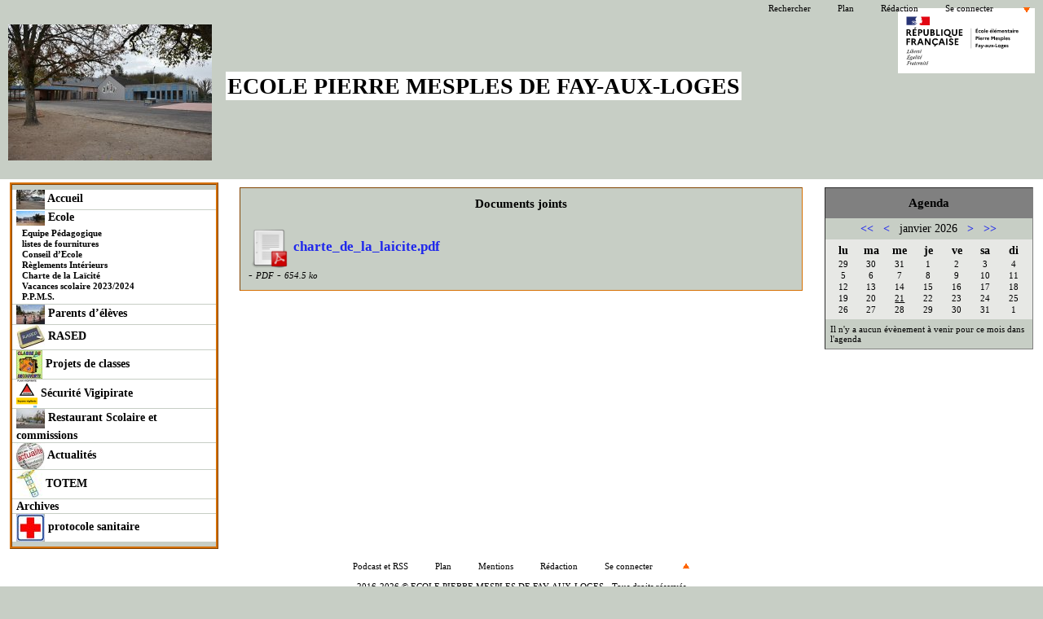

--- FILE ---
content_type: text/html; charset=utf-8
request_url: http://ec-fayauxloges.tice.ac-orleans-tours.fr/eva/spip.php?rubrique10
body_size: 28249
content:

	

	

	

	

	

	

	<!DOCTYPE html PUBLIC "-//W3C//DTD XHTML 1.0 Strict//EN" 
	"http://www.w3.org/TR/xhtml1/DTD/xhtml1-strict.dtd">
	<html xmlns="http://www.w3.org/1999/xhtml" xml:lang="fr" lang="fr">
		<head>
			<script type="text/javascript">/* <![CDATA[ */
var box_settings = {tt_img:true,sel_g:"#documents_portfolio a[type=\'image/jpeg\'],#documents_portfolio a[type=\'image/png\'],#documents_portfolio a[type=\'image/gif\']",sel_c:".mediabox",trans:"elastic",speed:"200",ssSpeed:"2500",maxW:"90%",maxH:"90%",minW:"",minH:"",opa:"0.9",str_ssStart:"Diaporama",str_ssStop:"Arrêter",str_cur:"{current}/{total}",str_prev:"Précédent",str_next:"Suivant",str_close:"Fermer",splash_url:""};
var box_settings_splash_width = "600px";
var box_settings_splash_height = "90%";
var box_settings_iframe = true;
/* ]]> */</script>
<!-- insert_head_css --><link rel='stylesheet' type='text/css' media='all' href='plugins-dist/jquery_ui/css/ui/jquery-ui.css' />
<link rel="stylesheet" href="plugins-dist/mediabox/colorbox/fancybox/colorbox.css" type="text/css" media="all" /><link rel='stylesheet' type='text/css' media='all' href='plugins-dist/porte_plume/css/barre_outils.css?1677596766' />
<link rel='stylesheet' type='text/css' media='all' href='sites/ec-fayauxloges/local/cache-css/cssdyn-css_barre_outils_icones_css-c5e99e0f.css?1763063441' />
<link rel="stylesheet" href="sites/ec-fayauxloges/local/cache-css/cssdyn-css_nivoslider_css-317f07a1.css?1763063441" type="text/css" media="all" />
<link rel="stylesheet" href="plugins/mediaspip_player/css/html5_controls.css?1615472860" type="text/css" media="all" /><script src="prive/javascript/jquery.js?1677596756" type="text/javascript"></script>

<script src="prive/javascript/jquery-migrate-3.0.1.js?1677596756" type="text/javascript"></script>

<script src="prive/javascript/jquery.form.js?1677596756" type="text/javascript"></script>

<script src="prive/javascript/jquery.autosave.js?1677596756" type="text/javascript"></script>

<script src="prive/javascript/jquery.placeholder-label.js?1677596756" type="text/javascript"></script>

<script src="prive/javascript/ajaxCallback.js?1677596756" type="text/javascript"></script>

<script src="prive/javascript/js.cookie.js?1677596756" type="text/javascript"></script>

<script src="prive/javascript/jquery.cookie.js?1677596756" type="text/javascript"></script>

<script src="plugins-dist/jquery_ui/prive/javascript/ui/jquery-ui.js?1677596760" type="text/javascript"></script>

<script src="lib/jquery-mousewheel-3.1.4/jquery.mousewheel.js?1382111608" type="text/javascript"></script>

<script src="plugins/mediaspip_player/javascript/flowplayer-3.2.12.min.js?1615472864" type="text/javascript"></script>

<script src="plugins/mediaspip_player/javascript/mediaspip_player.js?1615472864" type="text/javascript"></script>

<script src="plugins/mediaspip_player/javascript/mediaspip_fallback_flash.js?1615472864" type="text/javascript"></script>
<!-- insert_head -->
	<script src="plugins-dist/mediabox/javascript/jquery.colorbox.js?1677596762" type="text/javascript"></script>
	<script src="plugins-dist/mediabox/javascript/spip.mediabox.js?1677596762" type="text/javascript"></script><script type='text/javascript' src='plugins-dist/porte_plume/javascript/jquery.markitup_pour_spip.js?1677596766'></script>
<script type='text/javascript' src='plugins-dist/porte_plume/javascript/jquery.previsu_spip.js?1677596766'></script>
<script type='text/javascript' src='sites/ec-fayauxloges/local/cache-js/jsdyn-javascript_porte_plume_start_js-074dea22.js?1763063441'></script>

<link rel="stylesheet" href="plugins-dist/porte_plume_enluminures_typographiques/css/enluminurestypo.css" type="text/css" media="all" /><link rel="stylesheet" href="plugins/accordion/css/spip_accordion.css"><script src="plugins/accordion/javascript/spip_accordion.js"></script><!-- SpipProprio insert head --><!-- END ADX Menu insert head -->

<script src="sites/ec-fayauxloges/local/cache-js/jsdyn-mediaspip_player_lang_js-c877ac5b.js?1763063441" type="text/javascript"></script>

	
	
	
	
	
	
	<title>ECOLE PIERRE MESPLES DE FAY-AUX-LOGES  - Charte de la Laïcité</title>
	
	<meta name="Keywords" content="" />
	
	
	
	
	
	<meta http-equiv="Content-Type" content="text/html; charset=utf-8" />

	

	 <link rel="stylesheet" type="text/css" href="plugins/eva_squelettes_pour_spip_3_0/eva_styles/eva4_basic_3colonnes.css" media="screen" />
<style type="text/css">
body{background:#c7cec5;}
div#page{background:#FFFFFF;}
#forum ul.forum div.contenu , blockquote.spip , #forum ul.forum div.auteur , #forum ul.forum div.texte , #forum ul.forum , hr , .spip_cadre , textarea.spip_cadre , fieldset , #formrecherche , #forum ul.forum div.titre .auteur , .divers div.contenu , div#contenu ul , div.bloc ul , div#contenu .bloc , div#menu .bloc , div#menudroit .bloc , div.bloc , ul#sommaire , div#menu .bloc ul , div#menudroit .bloc ul{background:#FFFFFF;}
.edito .titre , div#photo img , div#contenu div.chapo , div.edito , div#entetediaporama , div#boutondiaporama a span{background:#FFFFFF;}
div#contenu .edito h3.titre , div#contenu .edito h2.titre , .edito .titre , div#contenu .edito .titre a , .edito h2 a{background:#fff;}
div#entete{background:#c7cec5;}
div#entete ul.liens{background:#c7cec5;}
div#arborescence{background:#fff;}
#auteursdates , .edito .titre div#auteursdates , .bloc #auteursdates{background:#fff;}
div#entete h1 span , div#entete h2 span{background:#fff;}
.bloc .titre{background:#fff;}
ul#pied{background:#fff;}
#logo-pied{background:#fff;}
h3 , h3.titre , legend , .divers , .divers h4 , table.spip tr.row_first th , div#contenu div.ps h4 , div#menu h3.titre , div#menudroit h3.titre , table.spip tr.row_first , div#contenu div.lien , div#contenu div.notes h4 , div#contenu h4.titre , div#contenu h3.titre , #forum ul.forum div.titre h4{background:#c7cec5;}
#forum .bouton a , #forum .bouton a:hover{background-color:#c7cec5;}
ul#sommaire , ul#sommaire li{background-color:#c7cec5;}
ul#albumvignettes li.on a:hover img , ul#albumvignettes li a img , div#menu ul#sommaire .off , div#menu ul#sommaire li , div#menudroit ul#sommaire .off , div#menudroit ul#sommaire li{background:#fff;}
ul#albumvignettes li a:hover img , ul#albumvignettes li.on a img , div#menu ul#sommaire .on , div#menudroit ul#sommaire .on{background:#fff;}
.spip tr.row_even td , div#menu .bloc ul li.un , div#menudroit .bloc ul li.un , div#contenu ul li.un{background:#c7cec5;}
.spip tr.row_odd td , div#menu .bloc ul li.deux , div#menudroit .bloc ul li.deux , div#contenu ul li.deux{background:#e7e8e5;}
body{font-family:times new roman;}
#forum ul.forum div.contenu , blockquote.spip , #forum ul.forum div.auteur , #forum ul.forum div.texte , #forum ul.forum , body , div#menu .bloc ul li , div#contenu .bloc ul li , div#menudroit .bloc ul li , .menupaginationbas , li .menupaginationbas , .menupaginationhaut , li .menupaginationhaut , div#contenu .bloc , div#menu .bloc , div#menudroit .bloc , div#contenu ul li , div .contenu , .divers , .erreur , hr , .spip_cadre , textarea.spip_cadre , fieldset , div#contenu , div#contenu .bloc , .bloc , ul#sommaire , div#menu .bloc ul , div#menudroit .bloc ul , div#contenu .bloc ul li , .auteur{color:#000000;}
div#menu .bloc ul li.deux , div#menudroit .bloc ul li.deux , div#contenu ul li.deux , div#contenu ul li.deux h2 , table.spip tr.row_odd , div#contenu ul.bloc li.deux{color:#000000;}
div#menu .bloc ul li.un , div#contenu ul li.un , div#contenu ul li.un h2 , div#menudroit .bloc ul li.un , table.spip tr.row_odd , div#contenu ul.bloc li.un{color:#000000;}
div#entete h1 a , div#entete h2{color:#000000;}
.titre h4.surtitre{color:#000000;}
.titre h2 , div#contenu h2{color:#000000;}
.titre h4.soustitre{color:#000000;}
ul#sommaire a{color:#000000;}
ul#sommaire a.on , ul#sommaire ul a.on{color:#000000;}
ul#sommaire a:hover , ul#sommaire ul a:hover{color:#000000;}
h3 , h3.titre , h3.titre a , h3 a , div#contenu h3 , legend , #forum .bouton a , .bloc .titre , .divers h4 , table.spip tr.row_first th , div#contenu div.ps h4 , div#menu h3.titre , div#menudroit h3.titre , table.spip tr.row_first , div#contenu div.lien , .contenu .lien , div#contenu div.notes h4 , div#contenu h4.titre , div#contenu h3.titre , #forum ul.forum div.titre h4{color:#000000;}
h3:first-letter , h3.titre:first-letter , h3.titre a:first-letter , .titre h2:first-letter , #forum .bouton a:first-letter , .bloc .titre:first-letter , .divers h4:first-letter , div#contenu div.lien:first-letter , div#contenu div.ps h4:first-letter , div#contenu div.notes h4:first-letter , div#contenu div.lien:first-letter , .contenu .lien:first-letter , div#contenu h4.titre:first-letter , div#contenu h3:first-letter , div#contenu .bloc h3:first-letter , div#contenu .bloc h3.titre:first-letter , div#menu h3:first-letter , div#menuDroit h3:first-letter , .divers h4:first-letter , h3:first-letter{color:#000000;}
div#contenu .edito , div#contenu div.chapo , div#entetediaporama h2 , div#boutondiaporama a span{color:#000000;}
div#contenu .edito h3.titre , div#contenu .edito h2.titre , .edito .titre , div#contenu .edito .titre a , .edito h2 a{color:#000000;}
div#contenu .edito h3.titre:first-letter , .edito .titre:first-letter{color:#000000;}
div#arborescence , div#arborescence a , div#arborescence strong , div#arborescence em , div#entete ul.liens , div#entete ul.liens a , div#entete ul.liens li.on a{color:#000000;}
#auteursdates , .edito .titre div#auteursdates a , #auteursdates a , .bloc #auteursdates li , .bloc #auteursdates li a{color:#000000;}
ul#pied , ul#pied a , ul#pied li.on a , ul#pied a:hover , ul#pied p a:hover{color:#000000;}
h4.titre a , div#boutondiaporama a , a , .texte a , div#menu .bloc ul li a.on , div#menu .bloc ul li.on strong , div#menudroit .bloc ul li a.on , div#menudroit .bloc ul li.on strong{color:#1f27ec;}
div#menudroit .bloc ul li.un a , div#menu .bloc ul li.un a , div#contenu .bloc li.un a , .bloc li .un a{color:#1f27ec;}
div#menudroit .bloc ul li.deux a , div#menu .bloc ul li.deux a , div#contenu .bloc li.deux a , .bloc li .deux a{color:#1f27ec;}
div#page{border-color:#d67105;}
div#page{border-width:medium;}
div#page{border-style:none;}
.divers , hr{color:#d67105;}
div#contenu .bloc , div#menu .bloc , div#menudroit .bloc , .divers , hr , div#boutondiaporama a span , div #entetediaporama , div #entetediaporama h2 span , .lien , .divers , .bloc , #forum .bouton a , #formRecherche , input.formrecherche , fieldset , .forml , textarea.spip_cadre , table.spip th , table.spip td , table.spip tr.row_odd , table.spip tr.row_even , hr , .spip_encadrer , a.spip_barre img , a.spip_barre:hover img{border-color:#d67105;}
h3 , #forum ul.forum div.titre h4 , .menupaginationbas{border-top-color:#d67105;}
#forum ul.forum div.titre h4 , #forum ul.forum div.titre .auteur , #forum ul.forum div.contenu{border-right-color:#d67105;}
h3 , #forum ul.forum div.contenu , .menupaginationhaut{border-bottom-color:#d67105;}
#forum ul.forum div.titre h4 , #forum ul.forum div.titre .auteur , #forum ul.forum div.contenu , div.spip_poesie{border-left-color:#d67105;}
div#contenu .bloc , div#menu .bloc , div#menudroit .bloc , .divers , hr , div#boutondiaporama a span , div #entetediaporama , div #entetediaporama h2 span , .lien , .divers , .bloc , #forum .bouton a , #formRecherche , input.formrecherche , fieldset , .forml , textarea.spip_cadre , table.spip th , table.spip td , table.spip tr.row_odd , table.spip tr.row_even , hr , .spip_encadrer , a.spip_barre img , a.spip_barre:hover img{border-width:1px;}
h3 , #forum ul.forum div.titre h4 , .menupaginationbas{border-top-width:1px;}
#forum ul.forum div.titre h4 , #forum ul.forum div.titre .auteur , #forum ul.forum div.contenu{border-right-width:1px;}
h3 , #forum ul.forum div.contenu , .menupaginationhaut{border-bottom-width:1px;}
#forum ul.forum div.titre h4 , #forum ul.forum div.titre .auteur , #forum ul.forum div.contenu , div.spip_poesie{border-left-width:1px;}
div#contenu .bloc , div#menu .bloc , div#menudroit .bloc , .divers , hr , div#boutondiaporama a span , div #entetediaporama , div #entetediaporama h2 span , .lien , .divers , .bloc , #forum .bouton a , #formRecherche , input.formrecherche , fieldset , .forml , textarea.spip_cadre , table.spip th , table.spip td , table.spip tr.row_odd , table.spip tr.row_even , hr , .spip_encadrer , a.spip_barre img , a.spip_barre:hover img{border-style:inset;}
h3 , #forum ul.forum div.titre h4 , .menupaginationbas{border-top-style:inset;}
#forum ul.forum div.titre h4 , #forum ul.forum div.titre .auteur , #forum ul.forum div.contenu{border-right-style:inset;}
h3 , #forum ul.forum div.contenu , .menupaginationhaut{border-bottom-style:inset;}
#forum ul.forum div.titre h4 , #forum ul.forum div.titre .auteur , #forum ul.forum div.contenu , div.spip_poesie{border-left-style:inset;}
div#entete h2 span , div#entete h1 span{border-color:#d67105;}
div#entete ul.liens a:hover{border-top-color:#d67105;}
div#arborescence , div#entete ul.liens , div#entetediaporama , div#entete{border-bottom-color:#d67105;}
div#entete ul.liens li{border-left-color:#d67105;}
div#entete h2 span , div#entete h1 span{border-width:1px;}
div#entete ul.liens a:hover{border-top-width:1px;}
div#arborescence , div#entete ul.liens , div#entetediaporama , div#entete{border-bottom-width:1px;}
div#entete ul.liens li{border-left-width:1px;}
div#entete h2 span , div#entete h1 span{border-style:none;}
div#entete ul.liens a:hover{border-top-style:none;}
div#arborescence , div#entete ul.liens , div#entetediaporama , div#entete{border-bottom-style:none;}
div#entete ul.liens li{border-left-style:none;}
.titre{border-color:#d67105;}
#auteursdates{border-color:#d67105;}
div#contenu .edito , div#entetediaporama , div#boutondiaporama a span{border-color:#d67105;}
div#contenu .edito , div#entetediaporama , div#boutondiaporama a span{border-width:5px;}
div#contenu .edito , div#entetediaporama , div#boutondiaporama a span{border-style:solid;}
ul#pied a:hover , #logo-pied , ul#pied{border-top-color:#d67105;}
ul#pied a:hover{border-bottom-color:#d67105;}
ul#pied li{border-left-color:#d67105;}
ul#pied a:hover , #logo-pied , ul#pied{border-top-style:none;}
ul#pied a:hover{border-bottom-style:none;}
ul#pied li{border-left-style:none;}
ul#sommaire{border-color:#d67105;}
ul#sommaire{border-width:3px;}
ul#sommaire{border-style:ridge;}
ul#sommaire li{border-color:#d67105;}
ul#sommaire li{border-width:1px;}
ul#sommaire li{border-style:none;}
div#entete{height:220px;}
.edito h3.titre {-moz-border-radius: 0px;}
div#menu ul#sommaire li{margin:1px 0;}
div#contenu .bloc h3:first-letter , div#contenu .bloc h3:first-letter , h3 , div#contenu h3 , h3:first-letter , div#contenu h3:first-letter {color:#990000;}
h3 , div#contenu h3 , h3:first-letter , div#contenu h3:first-letter {color:#990000;}
div#contenu .edito h3.titre {margin:0;}
ul#sommaire {margin-top:4px;}
div#menudroit h3.titre {background-color:#808080;}
div#menudroit .bloc {border-color:#808080;}
div .edito {padding:0;}
a:hover {text-decoration:underline;}
#menudroit ul#sommaire {margin-top:0;}
</style>
	

	<link rel="alternate stylesheet" type="text/css" href="plugins/eva_squelettes_pour_spip_3_0/eva_style.css" media="screen"  title="Pr&eacute;sentation alternative"/>

	
	
	


	
	<link rel="stylesheet" type="text/css" href="plugins/eva_squelettes_pour_spip_3_0/eva_style_print.css" media="print" />

	
	 <link rel="icon" type="image/png" href="sites/ec-fayauxloges/IMG/eva_habillage/favicon/ecole.png" />
	

	
	<link rel="alternate" type="application/rss+xml" title="Syndiquer tout le site" href="spip.php?page=backend" />
	<link rel="alternate" type="application/rss+xml" title="Syndiquer les brèves du site" href="spip.php?page=backend-breves" />
	
	
	<link rel="stylesheet" type="text/css" href="plugins/eva_squelettes_pour_spip_3_0/eva_styles/style_dyslexie.css" media="screen" />
<style type="text/css">
.dyslexie {
font-family : opendyslexic, arial;
}
.accessibilite_interlignage {
line-height:2;
}
</style>
<script src="plugins/eva_squelettes_pour_spip_3_0/javascript/dyslexie.js" type="text/javascript"></script>		</head>

		<body>
			<div id="page">

				
				<div class='ajaxbloc' data-ajax-env='NTRZ/WZcALz09/V+HoNtOj/RSwAskZKwv+yrkHQssqZWYN4BMViT/1ohDfQ90azivyhSofBz0N99j+bmXDjwGi1fH2oofV3DoGNxqrWcgtCeUdqa7P0yfa7HKOcZp09tN379sEJyIYAsj7mmpjdsUt+YQAPhZlGZhCeITBFZN2l6JQIdtZyD/bPYgzWjpzZ92+3EGN4abEebFre15OnnANi3IS8IKVZqcbyuipeL769wZJLojwQ=' data-origin="spip.php?rubrique10">
  

  


<div id="entete">
	<a name="haut"></a>
	<ul class="liens">
		<li class="premier">
			<a href="spip.php?page=recherche&amp;lang=fr">Rechercher</a>
		</li>
				
		<li ><a href="spip.php?page=plan&amp;lang=fr">Plan</a></li>
		<li><a href="ecrire/?lang=fr">Rédaction</a></li>

		
		

		
		

		
		<li>  <a href="spip.php?page=login&amp;url=spip.php%3Frubrique10&amp;lang=fr" class='login_modal'>Se connecter</a></li>

		
		<li><a href="#bas" ><img src="plugins/eva_squelettes_pour_spip_3_0/images/ancrebas.gif" width="13" height="14" alt="Bas de page" title="Bas de page" /></a></li>
	</ul>

	<h1><a href="http://ec-fayauxloges.tice.ac-orleans-tours.fr/eva?lang=fr"><img class='spip_logo spip_logos' alt="" src="sites/ec-fayauxloges/local/cache-vignettes/L250xH167/siteon0-09864.jpg?1486544019" width='250' height='167' /> <span> ECOLE PIERRE MESPLES DE FAY-AUX-LOGES             
	
	<!-- Ajouté pour afficher le logo de la nouvelle charte graphique entête -->
	 <img src="https://bv.ac-orleans-tours.fr/identite_graphique/api/logos/uai_0451121Z.svg" style="height:80px;margin:0;position:fixed;top:0;right:0;" align="right"/>
	 
	</span></a></h1>
	
	<div class="nettoyeur"></div>
</div>

</div><!--ajaxbloc-->
				<div id="conteneur">

					<div id="menu">
						 <div class='ajaxbloc' data-ajax-env='jXfJmWZcHLlaKdvG7t39BfH+ceSUs806PxJGFtWQfrSLCrEe8PQMuuN6JaXhR2WwzcKmTIzemdc9r7AUIxr/tOH+kG/9VoFcg3WVdtsSUzahhzB/8qfWLD3IxYrnvAPylXT5eUumdsuvw/43qEUVMOO+' data-origin="spip.php?rubrique10">
<ul id="sommaire">
		<li>
			<a href="http://ec-fayauxloges.tice.ac-orleans-tours.fr/eva?lang=fr"><img class='spip_logo spip_logos' alt="" src="sites/ec-fayauxloges/local/cache-vignettes/L35xH24/siteon0-bee0f.jpg?1486544063" width='35' height='24' /> Accueil</a>
		</li>
		
			<li class="on">
				<a href="spip.php?rubrique2" class="on"><img class='spip_logo spip_logos' alt="" src="sites/ec-fayauxloges/local/cache-vignettes/L35xH18/rubon2-60f9a.jpg?1485944453" width='35' height='18' /> Ecole</a>
								
					<ul>
						
							<li class="off">
								<a href="spip.php?rubrique7" class="off">Equipe Pédagogique</a>
															</li>
						
							<li class="off">
								<a href="spip.php?rubrique42" class="off">listes de fournitures</a>
															</li>
						
							<li class="off">
								<a href="spip.php?rubrique8" class="off">Conseil d&#8217;Ecole</a>
															</li>
						
							<li class="off">
								<a href="spip.php?rubrique9" class="off">Règlements Intérieurs</a>
															</li>
						
							<li class="on">
								<a href="spip.php?rubrique10" class="on">Charte de la Laïcité</a>
																
																</li>
						
							<li class="off">
								<a href="spip.php?rubrique25" class="off">Vacances scolaire 2023/2024</a>
															</li>
						
							<li class="off">
								<a href="spip.php?rubrique27" class="off">P.P.M.S.</a>
															</li>
						
					</ul>
				
							</li>
		
			<li class="off">
				<a href="spip.php?rubrique11" class="off"><img class='spip_logo spip_logos' alt="" src="sites/ec-fayauxloges/local/cache-vignettes/L35xH24/rubon11-75bc4.jpg?1479458804" width='35' height='24' /> Parents d&#8217;élèves</a>
							</li>
		
			<li class="off">
				<a href="spip.php?rubrique40" class="off"><img class='spip_logo spip_logos' alt="" src="sites/ec-fayauxloges/local/cache-vignettes/L35xH30/rubon40-27b72.jpg?1571211941" width='35' height='30' /> RASED</a>
							</li>
		
			<li class="off">
				<a href="spip.php?rubrique14" class="off"><img class='spip_logo spip_logos' alt="" src="sites/ec-fayauxloges/local/cache-vignettes/L32xH35/rubon14-cbc52.jpg?1485164739" width='32' height='35' /> Projets de classes</a>
							</li>
		
			<li class="off">
				<a href="spip.php?rubrique32" class="off"><img class='spip_logo spip_logos' alt="" src="sites/ec-fayauxloges/local/cache-vignettes/L26xH35/rubon32-37a28.png?1479458804" width='26' height='35' /> Sécurité Vigipirate</a>
							</li>
		
			<li class="off">
				<a href="spip.php?rubrique23" class="off"><img class='spip_logo spip_logos' alt="" src="sites/ec-fayauxloges/local/cache-vignettes/L35xH24/rubon23-832af.jpg?1479458804" width='35' height='24' /> Restaurant Scolaire et commissions</a>
							</li>
		
			<li class="off">
				<a href="spip.php?rubrique28" class="off"><img class='spip_logo spip_logos' alt="" src="sites/ec-fayauxloges/local/cache-vignettes/L35xH32/rubon28-0311c.jpg?1479458804" width='35' height='32' /> Actualités</a>
							</li>
		
			<li class="off">
				<a href="spip.php?rubrique31" class="off"><img class='spip_logo spip_logos' alt="" src="sites/ec-fayauxloges/local/cache-vignettes/L32xH35/rubon31-27f5f.jpg?1479458804" width='32' height='35' /> TOTEM</a>
							</li>
		
			<li class="off">
				<a href="spip.php?rubrique39" class="off"> Archives</a>
							</li>
		
			<li class="off">
				<a href="spip.php?rubrique41" class="off"><img class='spip_logo spip_logos' alt="" src="sites/ec-fayauxloges/local/cache-vignettes/L35xH34/rubon41-ca749.jpg?1630578417" width='35' height='34' /> protocole sanitaire</a>
							</li>
		
	</ul></div><!--ajaxbloc-->						
					</div>

					<div id="menudroit">
						 <div class='ajaxbloc' data-ajax-env='hTfJmSZMHPl0ABiryNfb0qtwr1p7OQWndCJGBtWXqs4HhtgYAM/NC1Ka+pXXogqbk1Nstee1Hw1NMu0JD7Yl1gbg5mcgLGDyizNKJRMtaW+mkUdYaIl+CtFqU9TUIRykpCnd6Y7PejJRrq6QKdcdlJGWtcLJ' data-origin="spip.php?rubrique10">
 
<div class='ajaxbloc' data-ajax-env='NTRVmWdMAL/U123sMIAiYj6CTFzjEkSZeGhNhfylaKOOVZT4AXsuZYXvuSmLTtZ5aSKl2K02J/6R9uWxtXvQspSpeOSD2+Jfcx9Q91g4DAmjsLRZud0qnD8jfM5vtmJPTDzD6tPfFgmqbvUtBDh+ymIbFoOAUodYec2hbA82zYqSwcD86iyJhHlRN3WY8gKsua/sHEeZ1CsLNjopMeDPMFOKDyTYNDUAbliJ7K4MlD4=' data-origin="spip.php?rubrique10">
<div class="bloc" id="mini-calendrier">
	<h3 class="titre">Agenda</h3>

	
	



		

	
	

	
	

	
	

	<ul>
		<li class='un'>
			<div style='text-align:center;'>
				<a href='./?calendrier_mois=1&amp;calendrier_annee=2025' title='Ann&eacute;e pr&eacute;c&eacute;dente' class='ajax'>&lt;&lt;</a>
				&nbsp;
				<a href='./?calendrier_mois=12&amp;calendrier_annee=2025' title='Mois pr&eacute;c&eacute;dent' class='ajax'>&lt;</a>
				&nbsp;
				janvier 2026				&nbsp;
				<a href='./?calendrier_mois=2&amp;calendrier_annee=2026' title='Mois suivant' class='ajax'>&gt;</a>
				&nbsp;
				<a href='./?calendrier_mois=1&amp;calendrier_annee=2027' title='Ann&eacute;e suivante' class='ajax'>&gt;&gt;</a>

			</div>
		</li>

		<li class="deux"><div style="text-align:center;">
			<table width="100%" cellpadding="1" cellspacing="0">

				<tr align="center"> 
					<th style="width:14%;">lu</th><th style="width:14%;">ma</th><th style="width:14%;">me</th><th style="width:14%;">je</th><th style="width:14%;">ve</th><th style="width:14%;">sa</th><th style="width:14%;">di</th></tr><tr align="center"><td valign="top" style="font-size:80%;">29</td><td valign="top" style="font-size:80%;">30</td><td valign="top" style="font-size:80%;">31</td><td  valign="top" style=" font-size:80%;">1</td><td  valign="top" style=" font-size:80%;">2</td><td  valign="top" style=" font-size:80%;">3</td><td  valign="top" style=" font-size:80%;">4</td></tr><tr align="center"><td  valign="top" style=" font-size:80%;">5</td><td  valign="top" style=" font-size:80%;">6</td><td  valign="top" style=" font-size:80%;">7</td><td  valign="top" style=" font-size:80%;">8</td><td  valign="top" style=" font-size:80%;">9</td><td  valign="top" style=" font-size:80%;">10</td><td  valign="top" style=" font-size:80%;">11</td></tr><tr align="center"><td  valign="top" style=" font-size:80%;">12</td><td  valign="top" style=" font-size:80%;">13</td><td  valign="top" style=" font-size:80%;">14</td><td  valign="top" style=" font-size:80%;">15</td><td  valign="top" style=" font-size:80%;">16</td><td  valign="top" style=" font-size:80%;">17</td><td  valign="top" style=" font-size:80%;">18</td></tr><tr align="center"><td  valign="top" style=" font-size:80%;">19</td><td  valign="top" style=" font-size:80%;">20</td><td  valign="top" style="text-decoration:underline; font-size:80%;">21</td><td  valign="top" style=" font-size:80%;">22</td><td  valign="top" style=" font-size:80%;">23</td><td  valign="top" style=" font-size:80%;">24</td><td  valign="top" style=" font-size:80%;">25</td></tr><tr align="center"><td  valign="top" style=" font-size:80%;">26</td><td  valign="top" style=" font-size:80%;">27</td><td  valign="top" style=" font-size:80%;">28</td><td  valign="top" style=" font-size:80%;">29</td><td  valign="top" style=" font-size:80%;">30</td><td  valign="top" style=" font-size:80%;">31</td><td  valign="top" style=" font-size:80%;">1</td>							</tr>
			</table>
		</div></li>
		<li class="un">

						

			


			<table width="100%"  border="0" cellspacing="0" cellpadding="1"><tr>
				<td style="text-align:middle; font-size:80%;">Il n'y a aucun évènement à venir pour ce mois dans l'agenda</td></tr></table></li></ul></div></div><!--ajaxbloc--></div><!--ajaxbloc-->						
					</div>

					<div id="contenu">
						 <div class='ajaxbloc' data-ajax-env='jXfBmWZMALlaKf/BiaicdVxxbQjCijylUMwGRPCbsx45S6vUASNe5T0Fq0IvGp0sMCKHNVXlcHTSw+ONnXT0p/P2LXw2nEAQf70lsv0x80mQeFt1YqluRNG+Ll+YPGioHBYebgdkaRyYaDOnGemULvew' data-origin="spip.php?rubrique10">
  

  




	
	
	
		<div class="bloc" id="rubrique_documents">
			<h3 class="titre">Documents joints</h3>
			<ul>
				
					<li class="un"><h2><a href="sites/ec-fayauxloges/IMG/pdf/charte_de_la_laicite.pdf"><img src='sites/ec-fayauxloges/local/cache-vignettes/L50xH50/pdf-54f5d.png?1678828244' width='50' height='50' alt='' class='spip_logo spip_logos' />charte_de_la_laicite.pdf</a></h2> - <em>PDF</em> - <em>654.5 ko</em>
						
					</li>
				
			</ul>
		</div>
	
	

</div><!--ajaxbloc-->						
					</div>

					<div class="nettoyeur"></div>
				</div>
				<div class='ajaxbloc' data-ajax-env='NTXDnWdMAL0kEKVsdGkW1dYUG2S37iLJhZUGiPxA1cG11CqyFz4v1NkYSBtnnE7smzlRXwDiMtD8jb/saA3YgfY/g7GeC45Uj1xqHlHCtkLWecHkzEc+8VOGd8iwkqE3gzCTt0Cmk9emE3/LdtphJPRUPio+TSPbx0M/uap159tMKstyqOadq/wsxpR6yo6s1vDflED5iOw=' data-origin="spip.php?rubrique10">
<ul id="pied">
	<li class="premier"><a name="bas"></a>
		<a href="spip.php?page=rss" title="Podcast et RSS">Podcast et RSS</a>
	</li>
	<li ><a href="spip.php?page=plan&amp;lang=fr">Plan</a>
	</li>
<!-- Suppression du contact en pied de page
	<li><a href="spip.php?page=auteur&amp;id_auteur=1&amp;lang=fr">Contact</a></li>
-->
	<li><a href="spip.php?page=mentions&amp;lang=fr">Mentions</a></li>
<!-- Suppression du lien EvaWeb en pied de page
	<li><a href="http://www.evaweb.fr/spip.php?rubrique4">Aide</a></li>
-->
	<li><a href="ecrire/?lang=fr">Rédaction</a></li>

	<!-- Gestion de la session -->
	
	<li>  <a href="spip.php?page=login&amp;url=.%2F&amp;lang=fr" class='login_modal'>Se connecter</a></li>
	<li><a href="#haut"><img src="plugins/eva_squelettes_pour_spip_3_0/images/ancrehaut.gif" width="13" height="14" alt="Haut de page" title="Haut de page" /></a></li>

	
	<li class="supprimer_le_pied" style="border-style:none;">	
		
			<p>
				2016-2026 © ECOLE PIERRE MESPLES DE FAY-AUX-LOGES              -
				Tous droits réservés
			</p>
		

		<p>
			Ce site est géré sous
			<a href="https://www.spip.net/fr">SPIP 3.2.19</a>
			et utilise le squelette 
			<a href="http://www.evaweb.fr">EVA-Web 4.2 <img src="plugins/eva_squelettes_pour_spip_3_0/images/logo_eva3.png" width="40" height="40" alt="Icone EVA-web 4" /></a>
		</p>
		<p>
			Dernière mise à jour
			
				: <b>mardi 6 janvier 2026</b>
			
		</p>
	</li>
</ul></div><!--ajaxbloc-->			</div>
		</body>
	</html>
	
	
	
	
	


--- FILE ---
content_type: text/css
request_url: http://ec-fayauxloges.tice.ac-orleans-tours.fr/eva/plugins-dist/mediabox/colorbox/fancybox/colorbox.css
body_size: 3505
content:
/*
    Colorbox Core Style:
    The following CSS is consistent between example themes and should not be altered.
*/
#colorbox, #cboxOverlay, #cboxWrapper{position:absolute; top:0; left:0; z-index:9999; overflow:hidden;}
#cboxWrapper {max-width:none;}
#cboxOverlay{position:fixed; width:100%; height:100%;}
#cboxMiddleLeft, #cboxBottomLeft{clear:left;}
#cboxContent{position:relative;}
#cboxLoadedContent{overflow:auto; -webkit-overflow-scrolling: touch;}
#cboxTitle{margin:0;}
#cboxLoadingOverlay, #cboxLoadingGraphic{position:absolute; top:0; left:0; width:100%; height:100%;}
#cboxPrevious, #cboxNext, #cboxClose, #cboxSlideshow{cursor:pointer;}
.cboxPhoto{float:left; margin:auto; border:0; display:block; max-width:none; -ms-interpolation-mode:bicubic;}
.cboxIframe{width:100%; height:100%; display:block; border:0; padding:0; margin:0;}
#colorbox, #cboxContent, #cboxLoadedContent{-webkit-box-sizing: content-box;-moz-box-sizing: content-box;box-sizing: content-box;}

/* these elements are buttons, and may need to have additional styles reset to avoid unwanted base styles */
#cboxPrevious, #cboxNext, #cboxSlideshow, #cboxClose {border:0; padding:0; margin:0; overflow:visible; width:auto; background:none; }
/* avoid outlines on :active (mouseclick), but preserve outlines on :focus (tabbed navigating) */
#cboxPrevious:active, #cboxNext:active, #cboxSlideshow:active, #cboxClose:active {outline:0;}
#colorbox{outline:0;}

/* 
    ColorBox example user style
    The following rules are ordered and tabbed in a way that represents the
    order/nesting of the generated HTML, so that the structure easier to understand.
*/
#cboxOverlay{background:transparent;}
#colorbox{}
    #cboxTopLeft,#cboxTopRight,#cboxBottomLeft,#cboxBottomRight,#cboxMiddleLeft,#cboxMiddleRight,#cboxTopCenter,#cboxBottomCenter{width:20px;height:20px;}
    #cboxContent{background: transparent;}
        #cboxLoadedContent{padding:10px;}
        .cboxPhoto{ -webkit-box-shadow: 0 0 10px 2px rgba(0, 0, 0, 0.3); -moz-box-shadow: 0 0 10px 2px rgba(0, 0, 0, 0.3); box-shadow: 0 0 10px 2px rgba(0, 0, 0, 0.3);}
        #cboxTitle{ position: absolute; left: 10px; right: 10px; bottom: 10px; padding: 0 10px;
        	text-align: center; color: #fff; font-weight: bold; font-size: 0.9em; background-image: url('images/fancy_title_over.png'); }
        #cboxCurrent{position: absolute; left: -3000em}
        #cboxPrevious{position: absolute; top: 0; left: 15px; width: 35% ; height: 100%; text-indent:-9999px;}
        #cboxPrevious.hover{background:url(images/fancy_shadow-spt1.png) -170px 50% no-repeat;}
        #cboxNext{position: absolute; top: 0; right: 15px; width: 35% ; height: 100%; text-indent:-9999px;}
        #cboxNext.hover{background:url(images/fancy_right.png) right 50% no-repeat;}
        #cboxSlideshow{position:absolute; top: -12px; left:-15px; width: 30px; height: 30px;
        	background:url(images/fancy_shadow-spt2.png) -40px -35px no-repeat; text-indent:-9999px;}
        #cboxLoadingOverlay{background:#fff;}
        #cboxLoadingGraphic{background:url(images/loading.gif) center center no-repeat;}
        #cboxClose{position:absolute; top: -12px; right: -15px; height: 30px; width: 30px;
        	background:url(images/fancy_shadow-spt2.png) -0px -35px no-repeat; text-indent:-9999px;border:0}

        .cboxSlideshow_on #cboxSlideshow{background-position:-80px -35px;}
        .cboxSlideshow_off #cboxSlideshow{background-position:-40px -35px;}


--- FILE ---
content_type: text/css
request_url: http://ec-fayauxloges.tice.ac-orleans-tours.fr/eva/plugins/eva_squelettes_pour_spip_3_0/eva_style.css
body_size: 28092
content:
/*Feuille de style de base pour eva-web 4.0*/

/*  ------------------------------------------
/* 	par Laurent JULLIEN, Michel Fraisse Equipe EVA WEB
		Site officiel: www.eva-web.edres74.net
/*  ------------------------------------------ */


/*  ------------------------------------------
/* 	Typographie generale (styles transversaux)
/*  ------------------------------------------ */

@font-face {
        font-family: 'Marianne';
                src: url('../../fonts/Marianne-Regular.otf') format("opentype");
}

@font-face {
        font-family: 'Marianne-Bold';
                src: url('../../fonts/Marianne-Bold.otf') format("opentype");
}

body {
        font-family: 'Marianne';
        font-size:0.88em;
        color: #7F7F7F;
        margin:0;
        padding:0;
        background: #7F7F7F;
}

strong{
        font-family: 'Marianne-Bold';
}


/* Titraille / Intertitres */

h1,h2,h3,h4,h5,h6 { margin: 0; padding: 0; font-weight: normal; font-size: 1em; }

h4,h5,h6 {font-weight: bold;}
h4 {font-size:120%;}
h5 {font-size:110%;}
h6 {font-size:105%;}

h1 { font-size:200%; color:#999; font-weight: bold;}

h1 img {
	position:relative;
	padding: 10px 10px 0 0;
	margin:0;
	vertical-align:middle;
}
h1 span {
	border: 1px solid transparent;
	background:transparent;
	-webkit-border-radius: 8px;
	-moz-border-radius: 8px;
	border-radius: 8px;
	padding:2px;
}
h1 a { color:#999; text-decoration:none; }

h1 {
	position:relative;
	top: 20px;
	margin:0;
	padding:0 10px;
}

h2 { font-size: 120%; font-weight: bold; }

h2 { color:#B3B3B3;}

h2 span { }

h2 img {
	position:relative;
	vertical-align:center;
}

h2, h2 a { color: #999; }

h2 a:hover { color: #ff6600; }

h3 { font-size: 120%; font-weight: bold; }

h3.spip {} /*Cf.: spip_style.css*/

h3 {	font-size:105%;
	text-align:center;
	margin:20px 0;
	padding:5px;
	border-top:1px solid transparent;
	border-bottom:1px solid transparent;
	color:#808080;
	zoom:1;
}
/*h3:first-letter {
	color:#999;
}*/
h3 a {
	text-decoration:none;
}
h3 em.date {
	color:#999;
	font-size:80%;
}

/* Couleurs des liens
---------------------------------------------- */
a img { border:none;}

img { vertical-align:middle;}

a { color:#999; text-decoration:none;}

a:hover { color:#FF6600; text-decoration:none;}


/* Divers 
------------------------------------------------*/
/* Espaceur de blocs */
.nettoyeur {
	clear: both;
	margin: 0;
	padding: 0;
	border: 0;
	height: 0;
	line-height: 1px;
	font-size: 1px;
	overflow: hidden;
}

/* Erreur ! */	
.erreur {
	color:#F60;
	font-weight:bold;
}


/*  ------------------------------------------
/*  Disposition a l'ecran des blocs principaux
/*  ------------------------------------------ */

/****************************************
	PAGE
****************************************/
div#page {
	width:750px;
	margin: 20px auto;
	background:#EEE;
	border:1px solid #CCC;
	-webkit-border-radius: 12px;
	-moz-border-radius: 12px;
	border-radius: 12px;
	text-align:left;
	z-index:1;
}

/****************************************
	ENTETE
****************************************/
div#entete {
	position:relative;
	/*background:url(images/entete.png) no-repeat right bottom;*/
	background:transparent;
	/*Pour afficher une images en fond dans l'en-tête, commenter la ligne ci-dessus et décommenter la ligne background:url*/
	height:100px;
	border-bottom:1px solid #CCC;
	-webkit-border-top-left-radius: 12px;
	-webkit-border-top-right-radius: 12px;
	-moz-border-radius-topleft: 12px;
	-moz-border-radius-topright: 12px;
	border-top-left-radius: 12px;
	border-top-right-radius: 12px;
	z-index:2;
}

/****************************************
	ARBORESCENCE
****************************************/
div#arborescence {
	position:relative;
	padding:2px 10px;
	background:transparent;
	border-bottom:1px solid transparent;
	font-size:80%;
	color:#808080;
}

/****************************************
		CONTENEURS
****************************************/
div#conteneur {
	margin: 0;
	margin: 0;
}
div#conteneurseul {
	position:relative;
	margin: 0 10px;
	padding: 0;
}
div#conteneurseul div#contenu {
	position:relative;
	width:auto;
	float:none;
	margin:10px;
}
div#conteneurseul div#menu {
	display:none;
}

/****************************************
	CONTENU
****************************************/
div#contenu {
	position:relative;
	width:490px;
	float:right;
	margin-right:10px;
	text-align:justify;
	color:#808080;
	display: inline;
}

/****************************************
	CONTENU _ bloc
****************************************/	
div#contenu .bloc {
	border:1px solid #ccc;
	-webkit-border-radius: 12px;
	-moz-border-radius: 12px;
	border-radius: 12px;
	margin:10px 0 ;
	padding: 0;
	background:#fff;
}

/****************************************
	CONTENU _ Edito
****************************************/
.edito  {
	position:relative;
	margin:10px 0 ;
	padding: 0;
	border:1px solid #ccc;
	-webkit-border-radius: 12px;
	-moz-border-radius: 12px;
	border-radius: 12px;
	background:#FFF;
}

/****************************************
		MENU Gauche (Defaut)
****************************************/
div#menu {
	float:left;
	width:220px;
	/*width:17%;*/
	padding:0 10px;
	margin:0;
	display: inline;
}

/****************************************
	MENU Gauche _ bloc
****************************************/	
div#menu .bloc {
	border:1px solid #ccc;
	-webkit-border-radius: 12px;
	-moz-border-radius: 12px;
	border-radius: 12px;
	margin:10px 0;
	padding: 0;
	background:#fff;
}

/****************************************
		MENU Droite
****************************************/
div#menudroit {
	display: none;
}

/****************************************
	MENU Droite _ bloc
****************************************/	
div#menudroit .bloc {
	border:1px solid #ccc;
	-webkit-border-radius: 12px;
	-moz-border-radius: 12px;
	border-radius: 12px;
	margin:10px 0;
	padding: 0;
	background:#fff;
}

/****************************************
		PIED
****************************************/
ul#pied {
	position:relative;
	margin:0;
	padding:5px 0;
	border-top:1px solid #CCC;
	font-size:80%;
	text-align:center;
	color:#B3B3B3;
}

/****************************************
		#logo-pied
****************************************/
#logo-pied {
	position:relative;
	margin:0;
	padding:0;
	border-top:1px solid #CCC;
	text-align:center;
}


/*  ------------------------------------------
/*  Habillage des elements du contenu
/*  ------------------------------------------ */

/****************************************
	ENTETE  _ liens hauts
****************************************/
ul.liens {
	position:absolute;
	background:transparent;
	margin:0;
	padding:4px 0;
	width:100%;
	border-bottom:1px solid transparent;
	-webkit-border-top-left-radius: 12px;
	-webkit-border-top-right-radius: 12px;
	-moz-border-radius-topleft: 12px;
	-moz-border-radius-topright: 12px;
	border-top-left-radius: 12px;
	border-top-right-radius: 12px;
	font-size:80%;
	color:#B3B3B3;
	text-align:right;
}
ul.liens li {
	position:relative;
	display:inline;
	margin:0;
	padding:0 10px;
	list-style-type:none;
	border-left:1px solid #B3B3B3;
	z-index:5;
}
ul.liens li.premier {
	border-left:none;
}
ul.liens a {
	padding:2px 5px;
	color:#B3B3B3;
	text-decoration:none;
}
ul.liens li.on a {
	color:#999;
}
ul.liens a:hover {
	color:#f60;
	text-decoration:none;
	border-top:3px solid transparent;
}


/****************************************
	ENTETE _ Arborescence
****************************************/
div#arborescence {
	position:relative;
	padding:2px 10px;
	background:transparent;
	border-bottom:1px solid transparent;
	font-size:80%;
	color:#808080;
}
div#arborescence span {
	font-size:80%;
	font-weight:bold;
}
div#arborescence a {
	color:#808080;
	text-decoration:none;
}
div#arborescence a:hover {
	color:#F60;
}
div#arborescence strong {
	color:#999;
}
div#arborescence em {
	color:#999;
}


/****************************************
	TITRE _ Titre, surtitre, soustitre des articles, breves, 
****************************************/
.titre {
	position:relative;
	padding:5px 0;
	margin:10px;
	background: transparent;
	zoom:1;
}
.titre img {
	position:relative;
	float:left;
	margin-right:10px;
}
.titre h4.surtitre, .titre h4.soustitre {
	margin:0;
	padding:0;
	background: transparent;	
}
.titre h4.soustitre {
	margin:0;
	padding:0;
	background: transparent;
}
.titre h2 {
	position:relative;
}


/****************************************
	DATE DE PUBLICATION _ Affichage des dates, auteurs, ...
****************************************/
#auteursdates {
	float:right;
	position:relative;
	width:160px;
	margin: 0 0 0 10px;
	background-color: transparent;
	border:1px solid transparent;
	-webkit-border-radius: 12px;
	-moz-border-radius: 12px;
	border-radius: 12px;
	font-size:80%;
	z-index:5;
}
#auteursdates div {
	padding: 2px 10px;
}


/****************************************
	CONTENU
		(chapo, texte, lien, divers ...)
****************************************/
.chapo {
	position:relative;
	margin: 0 10px;
	padding:0;
	background:transparent;
	font-weight: normal;
	font-size:110%;
	-webkit-border-radius: 12px;
	-moz-border-radius: 12px;
	border-radius: 12px;
}
.chapo strong, .chapo b {
	color:#666;
}
.texte {
	position:relative;
	margin:0;
	padding: 0 10px;
}
.texte a {
	color:#FF6600;
	text-decoration:none;
}
.texte a:hover {
	color:#999;
	text-decoration:none;
}
.lien {
	position:relative;
	margin:20px 10px;
	padding:5px;
	border:1px solid #CCC;
	-webkit-border-radius: 12px;
	-moz-border-radius: 12px;
	border-radius: 12px;
}
.divers {
	position:relative;
	margin:10px ;
	border:1px solid #CCC;
	-webkit-border-radius: 12px;
	-moz-border-radius: 12px;
	border-radius: 12px;
}
.divers h4 {
	margin:0;
	padding:4px 10px;
	background:transparent;
	text-align:left;
	-webkit-border-top-left-radius: 12px;
	-webkit-border-top-right-radius: 12px;
	-moz-border-radius-topleft: 12px;
	-moz-border-radius-topright: 12px;
	border-top-left-radius: 12px;
	border-top-right-radius: 12px;
	font-weight:bold;
	font-size:90%;
}
.divers div.contenu {
	padding: 0 10px;
	font-size:90%;
	-webkit-border-bottom-right-radius: 12px;
	-webkit-border-bottom-left-radius: 12px;
	-moz-border-radius-bottomright: 12px;
	-moz-border-radius-bottomleft: 12px;
	border-bottom-right-radius: 12px;
	border-bottom-left-radius: 12px;
	background:transparent;
}
.divers a {
	font-weight:bold;font-size:100%;
}

.suite {
	text-align:right;
	font-size:80%;
}


/****************************************
	LISTES D'ELEMENTS
		_ listes des éléments (articles, breves, ..) dans les blocs...
****************************************/

/*
	Titre du bloc (Derniers articles, dernieres breves, ...
----------------------------------------*/
h3.titre {
	margin:0;
	padding:10px 5px ;
	background:transparent;
	border:none;
	-webkit-border-top-left-radius: 8px;
	-webkit-border-top-right-radius: 8px;
	-moz-border-radius-topleft: 8px;
	-moz-border-radius-topright: 8px;
	border-top-left-radius: 8px;
	border-top-right-radius: 8px;
	font-size:110%;
	text-align:center;
}
h3.titre a {
	color:#808080;
}

/*
	Liste des elements (articles, breves, sites...
----------------------------------------*/
div#contenu ul {
	margin:0;
	padding:0 0 10px;
	background:#fff;
	-webkit-border-radius: 12px;
	-moz-border-radius: 12px;
	border-radius: 12px;
	list-style-type:none;
}

div#contenu ul li {
	margin:0;
	padding:10px;
	font-size:100%;
	color:#999;
}
div#contenu ul li img {
	margin:0 5px 0 0;
}
div#contenu ul li em {
	font-size:80%;
	font-weight:normal;
}
div#contenu ul li.un {
	background:transparent;
}
div#contenu ul li.deux {
	background:transparent;
}

div#contenu .texte ul {
	list-style-position : inside;
	list-style-type:disc;
}
div#contenu .texte ul ul {
	list-style-position : inside;
	list-style-type:circle;
	padding-left : 20px;
}
div#contenu .texte ul ul ul {
	list-style-position : inside;
	list-style-type:square;
	padding-left : 20px;
}

/* Habillage general des menus de navigation */

/*  ------------------------------------------
/*  Habillage des elements du menu principal
/*  ------------------------------------------ */

/****************************************
	MENU ul#sommaire (menu principal)
****************************************/
ul#sommaire {
	border:1px solid #ccc;
	-webkit-border-radius: 12px;
	-moz-border-radius: 12px;
	border-radius: 12px;
	background-color:#FFF;
	padding:5px 0px;
	margin:10px 0;
	list-style-type:none;
}
ul#sommaire ul {
	padding:2px;
	margin:0;
	list-style-type:none;
}
ul#sommaire ul ul {
	padding:0;
	margin:0;
	border-left:none;
}
ul#sommaire li {
	position:relative;
	padding:0 5px;
	margin: 5px;
	border:1px solid transparent;
	-webkit-border-radius: 6px;
	-moz-border-radius: 6px;
	border-radius: 6px;
	background-color:transparent;
}
ul#sommaire ul li {
	position:relative;
	padding:0;
	margin:2px 0 5px 10px;
}
ul#sommaire ul ul li {
	position:relative;
	padding:0 0 0 20px;
	margin:2px 0;
}
ul#sommaire a {
	display:block;
	padding:0;
	color:#B3B3B3;
	font-weight:bold;
	text-align:left;
	text-decoration:none;
}
ul#sommaire a:hover {
	color:#F60;
}
ul#sommaire a.on {
	color:#F60;
}
ul#sommaire ul a {
	padding:0;
	border-bottom:none;
	font-size:80%;
	text-align:left;
}
ul#sommaire ul a:hover {
	border-bottom:none;
	color:#808080;
}
ul#sommaire ul a.on {
	border-bottom:none;
	color:#999;
}
ul#sommaire ul ul a {
	font-size:80%;
	font-weight:normal;
}

ul#sommaire a {
	display:inline;
}
ul#sommaire .noeud {
	list-style-type : none;
	padding-left: 20px;
	background: url(images/deplierbas.gif) no-repeat;
	cursor: pointer;
}
ul#sommaire .plier {
	background: url(images/deplierhaut.gif) no-repeat;
}
ul#sommaire .feuille {
	padding-left: 15px;
	background: url(images/feuille.gif) 0px 4px no-repeat;
}
ul#sommaire .feuilleracine {
	padding-left: 0px;
	background: none;
}

/*  ------------------------------------------
/*  Sous-navigation et autres menus _ Habillage
/*  ------------------------------------------ */

/****************************************
	MENU bloc
****************************************/
div#menu h3.titre {
	margin:0;
	padding:10px 4px;
	background:transparent;
	color:#808080;
	-webkit-border-top-left-radius: 12px;
	-webkit-border-top-right-radius: 12px;
	-moz-border-radius-topleft: 12px;
	-moz-border-radius-topright: 12px;
	border-top-left-radius: 12px;
	border-top-right-radius: 12px;
	font-size:105%;	
}
div#menu .bloc ul {
	position:relative;
	-webkit-border-radius: 12px;
	-moz-border-radius: 12px;
	border-radius: 12px;
	margin:0;
	padding:0 0 10px;
	zoom:1;
	list-style-type:none;
	background:#FFF;
	font-size:96%;	
}
div#menu .bloc ul li {
	padding:5px;
	margin:0;
	font-size:100%;
	color:#B3B3B3;
}
div#menu .bloc ul li.un {
	background:transparent;	
}
div#menu .bloc ul li.deux {
	background:transparent;	
}
div#menu .bloc ul li a.on {
	color:#FF6600;
}
div#menu .bloc ul li.on strong {
	color:#999;
}
div#menu .bloc ul li em {
	font-weight:normal;
	font-size:70%;
}
div#menu .bloc ul li img {
	padding: 0 5px 0 0;
}
div#menu .bloc ul a {
	font-weight:bold;
	text-decoration:none;
}
div#menu .bloc ul a:hover {
	border-bottom:none;
	text-decoration:none;
}

/****************************************
		.MenuPagination   
*****************************************/
.menupaginationhaut {
	border-bottom:1px solid #CCC;
	margin:0;
	padding:0;
	font-size:11px;
	text-align:center;
	color:#808080;
}
.menupaginationbas {
	border-top:1px solid #CCC;
	margin:0;
	padding:0;
	font-size:11px;
	text-align:center;
	color:#808080;
}


/* Habillage des forums
---------------------------------------------- */
/****************************************
	CONTENU _ #forum
****************************************/
#forum {
	position:relative;
	background:transparent;
}
#forum * {
	position:relative;
	zoom:1;
}
#forum .bouton {
	text-align:right;
}
#forum .bouton a {
	padding:0 2px;
	margin:5px;
	border:1px solid #CCC;
	background:#FFF;
	color:#999;
	font-size:12px;
	-webkit-border-radius: 6px;
	-moz-border-radius: 6px;
	border-radius: 6px;
}
#forum .bouton a:hover {
	background:#999;
	color:#FFF;
	text-decoration:none;
}
#forum ul.forum {
	margin:0;
	padding:10px;
	-webkit-border-radius: 12px;
	-moz-border-radius: 12px;
	border-radius: 12px;
	background:#fff;
	border:1px solid #ccc;
}
#forum ul.forum ul {
	margin:0;
	padding:0;
	background:transparent;
}
#forum ul.forum li {
	margin:0 0 40px;
	padding:0;
	list-style-type:none;
	background:transparent;
	-webkit-border-radius: 12px;
	-moz-border-radius: 12px;
	border-radius: 12px;
}
#forum ul.forum li li {
	margin:0;
	padding:0 0 10px 40px;
}
#forum ul.forum h4 {
	position:relative;
	padding:5px 10px;
	margin:0;
	border-left:1px solid #ccc;
	border-right:1px solid #ccc;
	border-top:1px solid #ccc;
	-webkit-border-top-left-radius: 12px;
	-webkit-border-top-right-radius: 12px;
	-moz-border-radius-topleft: 12px;
	-moz-border-radius-topright: 12px;
	border-top-left-radius: 12px;
	border-top-right-radius: 12px;
	background:transparent;
	font-weight:bold;
}
#forum ul.forum div.auteur {
	position:relative;
	padding:0 10px;
	margin:0;
	background:#F2F2F2;
	border-left:1px solid #CCC;
	border-right:1px solid #CCC;
	font-size:90%;
}
#forum ul.forum div.texte {
	position:relative;
	margin:0;
}
#forum ul.forum div.contenu {
	position:relative;
	padding:0 0 10px 0;
	margin:0 0 10px 0;
	border-left:1px solid #ccc;
	border-right:1px solid #ccc;
	border-bottom:1px solid #ccc;
	-webkit-border-bottom-right-radius: 12px;
	-webkit-border-bottom-left-radius: 12px;
	-moz-border-radius-bottomright: 12px;
	-moz-border-radius-bottomleft: 12px;
	border-bottom-right-radius: 12px;
	border-bottom-left-radius: 12px;
	font-size:12px;
	background:#FFF;
}
#forum ul.forum div.contenu p {
	position:relative;
	padding-top:5px;
	margin: 0;
}
#forum ul.forum li.message {
}
#forum ul.forum li.reponse {
}


/****************************************
		Plan
****************************************/

ul#plan li.article {
	padding:3px;
	list-style-type: none;
}
.blocplan {
	position:relative;
	width:220px;
	float:right;
	padding:0;
	margin:10px;
}


/****************************************
		RECHERCHER
****************************************/
/*   form#formrecherche   */
#formrecherche {
	padding:10px 5px;
	margin:0;
	background:#F7F7F7;
	border:1px solid #ccc;
	-webkit-border-radius: 12px;
	-moz-border-radius: 12px;
	border-radius: 12px;
}
#formrecherche p {
	text-align:right;
	padding:5px 5px 0;
	margin:0;
}
#formrecherche p.erreur {
	text-align:center;
}
#formrecherche form.formrecherche {
	padding:0;
	margin:10px;
	text-align:center;
}
/*   lments de formulaire   */
input.formrecherche {
	width:400px;
	padding:5px;
	border:1px solid #B3B3B3;
	background:#FFF;
	color:#666;
}


/****************************************
		#Pied
****************************************/

ul#pied li {
	position:relative;
	display:inline;
	margin:0;
	padding:0 10px;
	list-style-type:none;
	border-left:1px solid #B3B3B3;
}
ul#pied li.premier {
	border-left:none;
}
ul#pied a {
	padding:2px 5px;
	color:#B3B3B3;
	text-decoration:none;
}
ul#pied li.on a {
	color:#999;
}
ul#pied a:hover {
	color:#f60;
	text-decoration:none;
	border-bottom:1px solid transparent;
}
ul#pied p a:hover {
	color:#F60;
	border-bottom:none;
}

/****************************************
		#logo-pied
****************************************/
#logo-pied ul {
	position:relative;
	display:inline;
	margin:0;
	padding:0 15px;
}
#logo-pied li {
	display:inline;
	list-style-type:none;
	padding:0 10px;
}
#logo-pied a:hover {
	text-decoration:none;
}


/****************************************
		Formulaires
****************************************/
form {
	margin:0;
	padding:0;
	width:100%;
}
fieldset {
	margin:10px 0;
	border:1px solid #CCC;
	-webkit-border-radius: 12px;
	-moz-border-radius: 12px;
	border-radius: 12px;
	background:#FFF;
}
legend {
	color:#999;
	font-weight:bold;
	background:transparent;
	-webkit-border-top-left-radius: 12px;
	-webkit-border-top-right-radius: 12px;
	-moz-border-radius-topleft: 12px;
	-moz-border-radius-topright: 12px;
	border-top-left-radius: 12px;
	border-top-right-radius: 12px;
	padding:2px 4px;
	border:1px solid transparent;
	margin-top:-22px;
}
textarea {
	width:98%;
	margin:0 auto;
}
label {
	font-weight:bold;
}

/****************************************
		SPIPforml
****************************************/

.formulaire {
	margin: 0 0 10px 0;
	padding: 5px;
	font-size:12px;
}
.forml {
	padding:2px;
	background-color:#abc8e0;
	border:1px solid #ccc;
	font-size:12px;
}
.formulaire_ecrire_auteur {
	text-align: left;
}
.formulaire_ecrire_auteur .forml {
	width: 98%;
}
.formulaire_forum {
	text-align:left;
}
.formulaire_forum .forml{
	width:100%;
}
.spip_bouton {
	display:block;
	margin:0;
	font-size:12px;
}
.forml:focus {
	background-color:#f0f6fb;
}
.spip-admin {
}
a.spip_url { }
a.spip_in { }
a.spip_out { }
a.spip_glossaire { }
img.spip_puce {
	vertical-align:top;
}
p.spip_note { }
.spip_puce {
	list-style-position: inside;
	border-width: 0px;
}
.spip_code {
	font-family: "Courier New", Courier, monospace;
	font-size:12px;
}
textarea.spip_cadre {
	width:100%;
	border:1px dashed #CCC;
	background:#F7F7F7;
	color:#808080;
	font-family: "Courier New", Courier, monospace;
	font-size:12px;
}
.spip_cadre {
	width:95%;
	background:#FFF;
	padding:5px;
	margin:10px 0;
}

/* Logos, documents et images */

.spip_documents { text-align: center; line-height: normal; }
.spip_documents p { margin: 0.10em; padding: 0; }
.spip_documents_center { display: block; clear: both; width: 100%; margin: 1em auto; }
.spip_documents_left { float: left; margin-right: 15px; margin-bottom: 5px; }
.spip_documents_right { float: right; margin-left: 15px; margin-bottom: 5px; }
.spip_doc_titre { margin-right: auto; margin-left: auto; font-weight: bold; font-size: 0.90em; }
.spip_doc_descriptif { clear: both; margin-right: auto; margin-left: auto; font-size: 0.90em; }

/* Tableaux */

table.spip {
	margin:20px auto;
	border-collapse:collapse;
}
table.spip th {
	padding: 4px;
	border: 1px solid #666;
	text-align:center;
	vertical-align: middle;
	color:#666;
	background:#999;
	color:#FFF;
}
table.spip td {
	padding: 2px;
	border: 1px solid #999;
	text-align: left;
	vertical-align: middle;
}
table.spip caption {
	caption-side: top; /* bottom pas pris en compte par IE */
	text-align:center;
	margin:5px auto;
	padding: 3px;
	font-weight: bold;
	font-size : 70%;
}
table.spip tr.row_first {
}
table.spip tr.row_odd {
	background:#F2F2F2;
	border: 1px solid #666;
}
table.spip tr.row_even {
	background:#FFF;
	border: 1px solid #666;
}
hr {
	display:block;
	height:2px;
	margin:30px 100px;
	padding:0;
	border:solid #999;
	border-width:0 10px;
	background:#CCC;
	color:#CCC;
}
b.spip { }
i.spip { }
blockquote.spip {
	position:relative;
	display:block;
	margin:20px 0 20px 30px;
	padding:2px 5px;
	background:#F7F7F7;
	zoom: 1;
}
blockquote.spip p {
	padding:0;
	margin:5px 0;
}
.forml { width: auto ; background-color: #FFF;}

.spip_encadrer {
	width : 95%;
	background-color: #FFF;
	padding: 5px;
	border: 1px #666 solid;
}

div.spip_poesie {
	margin-bottom: 5px;
	margin-left: 10px;
	padding-left: 10px;
	border-left: 1px solid #999;
}
div.spip_poesie div {
	text-indent: -60px;
	margin-left: 60px;
}
.reponse_formulaire {
	font-weight: bold;
	font-size: 110%;
	color: red;
}
.spip_surligne {
	background:#FC0;
	color:#000;
}
/** Barre de raccourcis*/
a.spip_barre img {
	border: 1px solid #a96;
	padding: 3px;
	background-color: #FDA;
}
a.spip_barre:hover img {
	border: 1px solid #808080;
	background-color: #f8f8f4;
}
/* Formulaires de login */
#var_login, #password {
	width:80%;
}


/****************************************
	ARCHIVES
		a supprimer ou déplacer ...
****************************************/


div#entete h2 {
	position:absolute;
	right:0;
	bottom:10px;
	margin:0 10px;
	padding:0;
	color:#B3B3B3;
	font-size:110%;
}
div#entete h2 span {
	border: 1px solid #CCC;
	background:#FFF;
	-webkit-border-radius: 8px;
	-moz-border-radius: 8px;
	border-radius: 8px;
	padding:2px;
}
div#entete h2 img {
	position:relative;
	vertical-align:middle;
}


/****************************************
	ENTETE
		diaporama +++++++++++ Quel avenir?
****************************************/
div#entetediaporama {
	position:relative;
	margin:10px 20px;
	border:1px solid #B3B3B3;
	-webkit-border-radius: 12px;
	-moz-border-radius: 12px;
	border-radius: 12px;
	padding:5px;
	z-index:2;
}
div#entetediaporama h1 {
	display:none;
}
div#entetediaporama h2 {
	position:relative;
	margin:0;
	padding:0 5px;
	color:#999;
	font-size:16px;
}
div#entetediaporama h2 span {
}
div#entetediaporama h2 img {
	position:relative;
	padding-right:5px;
}
div#boutondiaporama {
	position:relative;
	float:right;
	z-index:3;
}
div#entetediaporama div.precedent {
}
div#entetediaporama div.suivant {
}
div#boutondiaporama a {
	position:relative;
	display:block;
	float:left;
	width:30px;
	height:30px;
	color:#808080;
	text-decoration:none;
}
div#boutondiaporama a span {
	position:absolute;
	display:block;
	right:1400px;
	width:200px;
	padding:4px;
	background:#F7F7F7;
	border:1px solid #B3B3B3;
	font-weight:bold;
	cursor:pointer;
	z-index:5;
}
div#boutondiaporama a:hover span, div#boutondiaporama a.sfhover span {
	top:18px;
	right:15px;
}
div#boutondiaporama span em {
	font-weight:normal;
	display:block;
	text-align:right;
}
div#boutondiaporama span img {
	position:relative;
	float:left;
	margin:0 4px 2px 0;
}


/****************************************
	CONTENU 
	Album Photo, diaporama
****************************************/

div#photo {
	border:1px solid #ccc;
	-webkit-border-radius: 12px;
	-moz-border-radius: 12px;
	border-radius: 12px;
	margin:10px 10px 20px 10px;
	padding: 0 0 10px 0;
	background:#fff;
}

div#photo ul {
	margin:0;
	padding:0;
	list-style-type:none;	
}

div#photo ul li {
	text-align:center;
}

div#photo ul li img {
}

/*		Album Photo, diaporama
****************************************/

div#photo {
	border:1px solid #ccc;
	-webkit-border-radius: 12px;
	-moz-border-radius: 12px;
	border-radius: 12px;
	margin:10px 10px 20px 10px;
	padding: 0 0 10px 0;
	background:#fff;
}

div#photo ul {
	margin:0;
	padding:0;
	list-style-type:none;
}

div#photo ul li {
	text-align:center;
	background:#fff;
}

div#photo ul li img {
	padding:5px;
	background:#666;
	margin:auto;
}

div#photo a {
	font-weight:bold;
	text-decoration:none;
	font-size:110%;
}

ul#albumvignettes {
	position:relative;
	margin:0;
	padding:0;
	list-style-type:none;
	text-align:center;
}
ul#albumvignettes li {
	position:relative;
	float:left;
	margin:0;
	padding:0;
}
ul#albumvignettes li a img {
	position:relative;
	margin:4px;
	padding:3px;
	background:#666;
}
ul#albumvignettes li.on a img {
	background:#999;
}
ul#albumvignettes li a:hover img {
	background:#999;
}

/* Structure des blocs exercices et titre */

.exercices ,.titre-fiche {
	margin:0px 0 20px 0px;
	border:2px solid #888;
	padding : 2px;
	-moz-border-radius:12px;
	border-radius:12px;
	-webkit-border-radius:12px;
	font-family: Times "Trebuchet MS", Helvetica, sans-serif; color: #333;
}

/*Affichage des consignes dans exercices*/

.consignes a , .exercice  {
	color: #000;
}

.consignes {
	border-bottom: 1px solid #888;
	height:40px;
}

.consignes img {
	float:left;
}
.titre .pagination a:hover {
	color:#ff6600;
	text-decoration:none;
}

.exercices ul li{display:inline;}

/*Affiche du titre de la fiche*/

.titre-fiche {
	font-size:150%;
	line-height:150%;
	background:#eee;
	padding-left:10px;
}

.titre a, .titre-fiche a {
	color:#000;
}

.centre {
	width:650px;
	margin:auto;
	padding:10px;
}

.centre table.spip {
	margin:auto;
	border-collapse:collapse;
}
.centre table.spip tr.row_odd {
	background:#FFF;
}

.numero {
	float:left;
	font-size:200%;
	background:#999;
	color:#fff;
	-moz-border-radius:50px;
	border-radius:50px;
	-webkit-border-radius:15px;
	width:30px;text-align:center;
	margin:-10px 0 0 -10px;
}

/* Menu de langue */
.menulangue {
	position:absolute;
	bottom:6px;
	right:6px;
	padding:2px;
	border-width:1px;
	border-color:#333;
	border-style:solid;
	background-color:#fff;
	color:#333;
}
